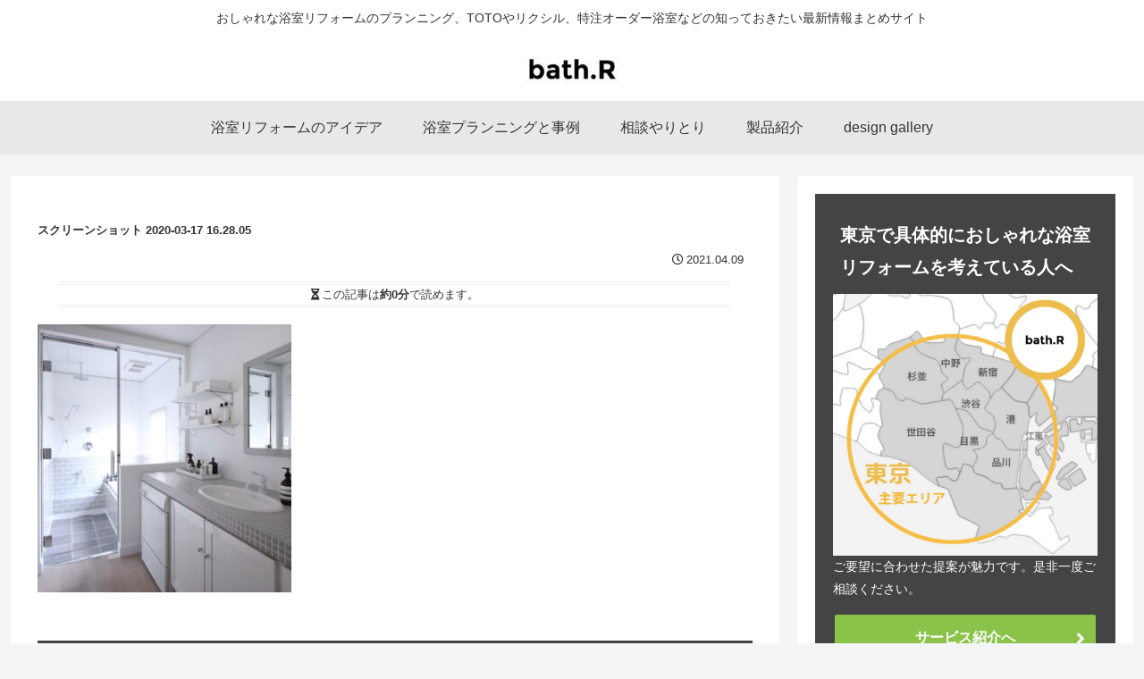

--- FILE ---
content_type: text/html; charset=utf-8
request_url: https://www.google.com/recaptcha/api2/aframe
body_size: 182
content:
<!DOCTYPE HTML><html><head><meta http-equiv="content-type" content="text/html; charset=UTF-8"></head><body><script nonce="cPuM6sVlx1XDoR7VI8p3_w">/** Anti-fraud and anti-abuse applications only. See google.com/recaptcha */ try{var clients={'sodar':'https://pagead2.googlesyndication.com/pagead/sodar?'};window.addEventListener("message",function(a){try{if(a.source===window.parent){var b=JSON.parse(a.data);var c=clients[b['id']];if(c){var d=document.createElement('img');d.src=c+b['params']+'&rc='+(localStorage.getItem("rc::a")?sessionStorage.getItem("rc::b"):"");window.document.body.appendChild(d);sessionStorage.setItem("rc::e",parseInt(sessionStorage.getItem("rc::e")||0)+1);localStorage.setItem("rc::h",'1768781223446');}}}catch(b){}});window.parent.postMessage("_grecaptcha_ready", "*");}catch(b){}</script></body></html>

--- FILE ---
content_type: text/css
request_url: https://plan.bath-r.tokyo/wp-content/themes/cocoon-child/style.css?ver=6.9&fver=20251203111254
body_size: 1718
content:
@charset "UTF-8";

/*!
Theme Name: Cocoon Child
Description: Cocoon専用の子テーマ
Theme URI: https://wp-cocoon.com/
Author: わいひら
Author URI: https://nelog.jp/
Template:   cocoon
Version:    1.1.2
*/

/************************************
** 子テーマ用のスタイルを書く
************************************/
/*必要ならばここにコードを書く*/

/*グーテンベルグ修正 */
.editor-styles-wrapper{ 
max-width: inherit;
margin:auto!important;
padding: auto;
}

/* フロントページ調整 */

.home.page .entry-title,
.home.page .sns-share,
.home.page .sns-follow,
.home.page .date-tags,
.home.page .author-info{
display: none;
}

.home.page .new-entry-card-date {
  display: block;
}

.home.page .article h2{
	font-size: 16px;
	padding: 10px;
}

.home.page .widget-entry-cards.card-large-image .a-wrap{
	max-width: 50%;
	float: left;
}
.wp-block-media-text.is-stacked-on-mobile .wp-block-media-text__content{
	padding: 2em;
}
/************************************
**　トップ新着・人気・関連記事ウィジェット 投稿日・更新日表示
************************************/
.new-entry-card-date {
	display: block;
	font-size: 18px; /*フォントサイズ*/
}

.new-entry-card-date::before{ /*投稿日のアイコンの変更*/
	font-family: "Font Awesome 5 Free";
	content: "\f017"; /*fa-clockアイコン*/
	font-weight: 400; /*アイコンの種類regular*/
	padding-right: 0px; /*右余白*/
	font-size: 14px; /*フォントサイズ*/
}

.new-entry-card-update-date::before{ /*更新日のアイコンの変更*/
	font-family: "Font Awesome 5 Free";
	content: "\f1da"; /*fa-historyアイコン*/
	font-weight: 900; /*アイコンの種類solid*/
	padding-right: 5px; /*右余白*/
	font-size: 14px; /*フォントサイズ*/
}

.entry-title, .archive-title{
font-size:13px;	
}

.widget-entry-cards figure{
	width:200px;
}
/*画像にキャプションを重ねる*/
figure {
	position: relative; /*図形やビデオを相対位置関係に指定する*/
	display: inline-block;
}
	figure img {
		vertical-align: top; /*画像の範囲をどこからにするか指定している*/
	}
	figure figcaption {
		position: absolute; /*キャプションを絶対位置として指定できるようにする*/
		right: 0; /*キャプション表示位置を指定する*/
		bottom: 0;
		color: #fff; /*文字の色*/
		background: #777; /*バックグラウンドの色*/
	}
.widget_recent_entries ul li a, .widget_categories ul li a, .widget_archive ul li a, .widget_pages ul li a, .widget_meta ul li a, .widget_rss ul li a, .widget_nav_menu ul li a{
	font-weight: initial;
	display: inherit;
	text-decoration: underline;
}
.wp-block-embed{width:100%}
.video-container, .instagram-container, .facebook-container {width:100%;max-width: 100%;}
.ex-class1 a{float: left;
    width: 50%;
	
}
.top-movie .wp-block-embed{float: left;
width: 48%;
    margin: 1%;
}

h3.popular-entry-card-title.widget-entry-card-title.card-title,
h3.new-entry-card-title.widget-entry-card-title.card-title,
h3.navi-entry-card-title.widget-entry-card-title.card-title{
margin: initial;
border: none;
padding: initial;
line-height: initial;
font-weight: inherit;
font-size: inherit;
background-color: inherit;
}

.eye-catch-caption{display:none;}

.ads-label, .sponsor-label {
  display: none !important;
}

/************************************
** レスポンシブデザイン用のメディアクエリ
************************************/
/*1023px以下*/
@media screen and (max-width: 1023px){
  /*必要ならばここにコードを書く*/
}

/*834px以下*/
@media screen and (max-width: 834px){
  /*必要ならばここにコードを書く*/
	.cat-label{
		display:none;
	}
	.no-sp-snippet .entry-card-snippet{
		display: flex;
		color: #4a4a4a;
		text-indent: 1em;
	}
	.navi-footer-in > .menu-footer li.menu-item{
		display: contents;
	}
	.footer-bottom.fnm-text-width .menu-footer li{
		line-height: 4em;
	}
	.navi-footer-in > .menu-footer li.menu-item a{
		font-size: 21px;
		font-weight: 800;
		
	}
	.footer-bottom.fnm-text-width .menu-footer li{
		font-size: inherit;
	}
.home.page .widget-entry-cards.card-large-image .a-wrap{
	max-width: 100%;
}
	
}

/*480px以下*/
@media screen and (max-width: 480px){
  /*必要ならばここにコードを書く*/
}
